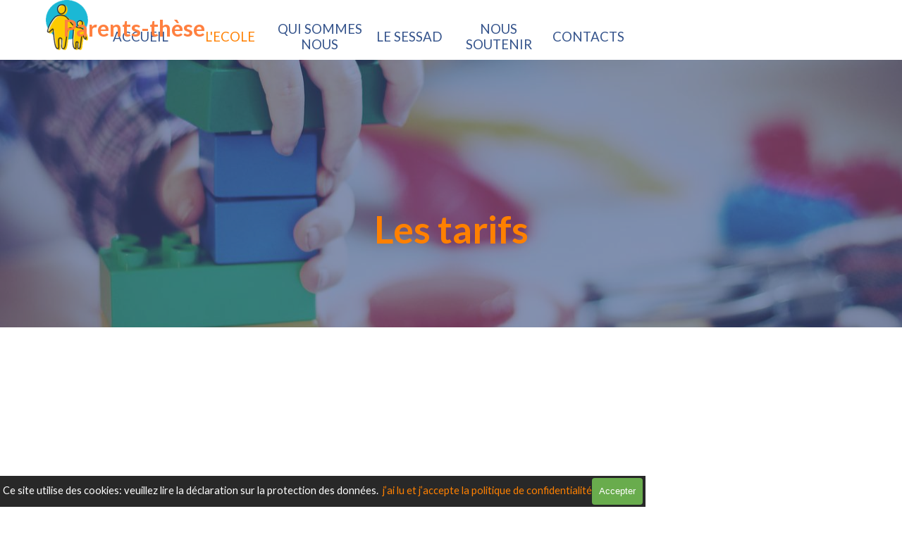

--- FILE ---
content_type: text/html
request_url: https://www.parents-these.com/tarifs.html
body_size: 5286
content:
<!DOCTYPE html><!-- HTML5 -->
<html prefix="og: http://ogp.me/ns#" lang="fr-FR" dir="ltr">
	<head>
		<title>Tarifs le SESSAD -  Association  - PARENTS THESE -   </title>
		<meta charset="utf-8" />
		<!--[if IE]><meta http-equiv="ImageToolbar" content="False" /><![endif]-->
		<meta name="author" content="Antoine" />
		<meta name="generator" content="Incomedia WebSite X5 Pro 2025.3.4 - www.websitex5.com" />
		<meta name="description" content="Tarifs Association Parents-thèse pour  enfants porteurs de handicaps psychiques afin de leur permettre, soit le soutien d’une scolarisation en milieu ordinaire." />
		<meta name="keywords" content="Enfant Autiste  Montpellier, Enfants autistes montpellier, Enfants autistes région Occitanie, Trouble spectre autistique Montpellier, Trouble du comportement enfants Montpellier, TSA dans 34, Troubles du développement enfants 34, Handicap Enfant Autisme  Montpellier, Ecole spécialisée enfants autistes Montpellier, Service d&#39;éducation spécial et soins à domicile 34, SESSAD 34, Loisirs adaptés  Enfants autistes, Accompagnement pédagogique 34, Projet personnalisé Enfants autistes, Scolarisation Enfants autistes," />
		<meta property="og:locale" content="fr" />
		<meta property="og:type" content="website" />
		<meta property="og:url" content="https://www.parents-these.com/tarifs.html" />
		<meta property="og:title" content="Tarifs le SESSAD" />
		<meta property="og:site_name" content=" Association  - PARENTS THESE -   " />
		<meta property="og:description" content="Tarifs Association Parents-thèse pour  enfants porteurs de handicaps psychiques afin de leur permettre, soit le soutien d’une scolarisation en milieu ordinaire." />
		<meta name="viewport" content="width=device-width, initial-scale=1" />
		
		<link rel="stylesheet" href="style/reset.css?2025-3-4-0" media="screen,print" />
		<link rel="stylesheet" href="style/print.css?2025-3-4-0" media="print" />
		<link rel="stylesheet" href="style/style.css?2025-3-4-0" media="screen,print" />
		<link rel="stylesheet" href="style/template.css?2025-3-4-0" media="screen" />
		<link rel="stylesheet" href="appsresources/hover.css" media="screen, print" />
		<link rel="stylesheet" href="pluginAppObj/pluginAppObj_100_125/custom.css" media="screen, print" />
		<link rel="stylesheet" href="pcss/tarifs.css?2025-3-4-0-639015053049035013" media="screen,print" />
		<script src="res/jquery.js?2025-3-4-0"></script>
		<script src="res/x5engine.js?2025-3-4-0" data-files-version="2025-3-4-0"></script>
		<script>
			window.onload = function(){ checkBrowserCompatibility('Le Navigateur que vous utilisez ne prend pas en charge les fonctions requises pour afficher ce site.','Le Navigateur que vous utilisez est susceptible de ne pas prendre en charge les fonctions requises pour afficher ce site.','[1]Mettez à jour votre navigateur[/1] ou bien [2]continuez[/2].','http://outdatedbrowser.com/'); };
			x5engine.utils.currentPagePath = 'tarifs.html';
			x5engine.boot.push(function () { x5engine.imPageToTop.initializeButton({}); });
		</script>
		<link rel="icon" href="favicon.png?2025-3-4-0-639015053048743957" type="image/png" />
	</head>
	<body>
		<div id="imPageExtContainer">
			<div id="imPageIntContainer">
				<a class="screen-reader-only-even-focused" href="#imGoToCont" title="Aller au menu de navigation">Aller au contenu</a>
				<div id="imHeaderBg"></div>
				<div id="imPage">
					<header id="imHeader">
						<h1 class="imHidden">Tarifs le SESSAD -  Association  - PARENTS THESE -   </h1>
						<div id="imHeaderObjects"><div id="imHeader_imMenuObject_02_wrapper" class="template-object-wrapper"><!-- UNSEARCHABLE --><a id="imHeader_imMenuObject_02_skip_menu" href="#imHeader_imMenuObject_02_after_menu" class="screen-reader-only-even-focused">Sauter le menu</a><div id="imHeader_imMenuObject_02"><nav id="imHeader_imMenuObject_02_container"><button type="button" class="clear-button-style hamburger-button hamburger-component" aria-label="Afficher le menu"><span class="hamburger-bar"></span><span class="hamburger-bar"></span><span class="hamburger-bar"></span></button><div class="hamburger-menu-background-container hamburger-component">
	<div class="hamburger-menu-background menu-mobile menu-mobile-animated hidden">
		<button type="button" class="clear-button-style hamburger-menu-close-button" aria-label="Fermer"><span aria-hidden="true">&times;</span></button>
	</div>
</div>
<ul class="menu-mobile-animated hidden">
	<li class="imMnMnFirst imPage" data-link-paths=",/index.html,/">
<div class="label-wrapper">
<div class="label-inner-wrapper">
		<a class="label" href="index.html">
ACCUEIL		</a>
</div>
</div>
	</li><li class="imMnMnMiddle imLevel"><div class="label-wrapper"><div class="label-inner-wrapper"><span class="label">L&#39;ECOLE</span><button type="button" class="screen-reader-only clear-button-style toggle-submenu" aria-label="Afficher le sous-menu pour L&#39;ECOLE" aria-expanded="false" onclick="if ($(this).attr('aria-expanded') == 'true') event.stopImmediatePropagation(); $(this).closest('.imLevel').trigger(jQuery.Event($(this).attr('aria-expanded') == 'false' ? 'mouseenter' : 'mouseleave', { originalEvent: event } ));">▼</button></div></div><ul data-original-position="open-bottom" class="open-bottom" style="" >
	<li class="imMnMnFirst imPage" data-link-paths=",/ecole-autisme-montpellier.html">
<div class="label-wrapper">
<div class="label-inner-wrapper">
		<a class="label" href="ecole-autisme-montpellier.html">
L&#39;école		</a>
</div>
</div>
	</li><li class="imMnMnMiddle imPage" data-link-paths=",/les-menus-.html">
<div class="label-wrapper">
<div class="label-inner-wrapper">
		<a class="label" href="les-menus-.html">
Les menus		</a>
</div>
</div>
	</li><li class="imMnMnLast imPage" data-link-paths=",/tarifs.html">
<div class="label-wrapper">
<div class="label-inner-wrapper">
		<a class="label" href="tarifs.html">
Tarifs		</a>
</div>
</div>
	</li></ul></li><li class="imMnMnMiddle imPage" data-link-paths=",/qui-sommes-nous-le-sessad-ecole-enfants-autistes-occitanie.html">
<div class="label-wrapper">
<div class="label-inner-wrapper">
		<a class="label" href="qui-sommes-nous-le-sessad-ecole-enfants-autistes-occitanie.html">
QUI SOMMES NOUS		</a>
</div>
</div>
	</li><li class="imMnMnMiddle imLevel"><div class="label-wrapper"><div class="label-inner-wrapper"><span class="label">LE SESSAD</span><button type="button" class="screen-reader-only clear-button-style toggle-submenu" aria-label="Afficher le sous-menu pour LE SESSAD" aria-expanded="false" onclick="if ($(this).attr('aria-expanded') == 'true') event.stopImmediatePropagation(); $(this).closest('.imLevel').trigger(jQuery.Event($(this).attr('aria-expanded') == 'false' ? 'mouseenter' : 'mouseleave', { originalEvent: event } ));">▼</button></div></div><ul data-original-position="open-bottom" class="open-bottom" style="" >
	<li class="imMnMnFirst imPage" data-link-paths=",/le-sessad-parents-th%C3%A8se.html">
<div class="label-wrapper">
<div class="label-inner-wrapper">
		<a class="label" href="le-sessad-parents-thèse.html">
LE SESSAD		</a>
</div>
</div>
	</li><li class="imMnMnMiddle imPage" data-link-paths=",/recrutement.php">
<div class="label-wrapper">
<div class="label-inner-wrapper">
		<a class="label" href="recrutement.php">
Recrutement		</a>
</div>
</div>
	</li><li class="imMnMnLast imPage" data-link-paths=",/actualites-association-parents-these.php">
<div class="label-wrapper">
<div class="label-inner-wrapper">
		<a class="label" href="actualites-association-parents-these.php">
Actualités		</a>
</div>
</div>
	</li></ul></li><li class="imMnMnMiddle imLevel" data-link-paths=",/nous-soutenir-devenir-donateur-parents-these.html" data-link-hash="-1004161750"><div class="label-wrapper"><div class="label-inner-wrapper"><a href="nous-soutenir-devenir-donateur-parents-these.html" class="label" onclick="return x5engine.utils.location('nous-soutenir-devenir-donateur-parents-these.html', null, false)">NOUS SOUTENIR</a><button type="button" class="screen-reader-only clear-button-style toggle-submenu" aria-label="Afficher le sous-menu pour NOUS SOUTENIR" aria-expanded="false" onclick="if ($(this).attr('aria-expanded') == 'true') event.stopImmediatePropagation(); $(this).closest('.imLevel').trigger(jQuery.Event($(this).attr('aria-expanded') == 'false' ? 'mouseenter' : 'mouseleave', { originalEvent: event } ));">▼</button></div></div><ul data-original-position="open-bottom" class="open-bottom" style="" >
	<li class=" imPage" data-link-paths=",/nous-soutenir-devenir-donateur-parents-these.html">
<div class="label-wrapper">
<div class="label-inner-wrapper">
		<a class="label" href="nous-soutenir-devenir-donateur-parents-these.html">
Nous soutenir		</a>
</div>
</div>
	</li></ul></li><li class="imMnMnLast imLevel"><div class="label-wrapper"><div class="label-inner-wrapper"><span class="label">CONTACTS</span><button type="button" class="screen-reader-only clear-button-style toggle-submenu" aria-label="Afficher le sous-menu pour CONTACTS" aria-expanded="false" onclick="if ($(this).attr('aria-expanded') == 'true') event.stopImmediatePropagation(); $(this).closest('.imLevel').trigger(jQuery.Event($(this).attr('aria-expanded') == 'false' ? 'mouseenter' : 'mouseleave', { originalEvent: event } ));">▼</button></div></div><ul data-original-position="open-bottom" class="open-bottom" style="" >
	<li class="imMnMnFirst imPage" data-link-paths=",/plan-d-acces-sessad-montpellier.html">
<div class="label-wrapper">
<div class="label-inner-wrapper">
		<a class="label" href="plan-d-acces-sessad-montpellier.html">
Plan d&#39;accés		</a>
</div>
</div>
	</li><li class="imMnMnMiddle imPage" data-link-paths=",/contact-sessad-occitanie.html">
<div class="label-wrapper">
<div class="label-inner-wrapper">
		<a class="label" href="contact-sessad-occitanie.html">
Contact		</a>
</div>
</div>
	</li><li class="imMnMnMiddle imPage" data-link-paths=",/mentions-legales.html">
<div class="label-wrapper">
<div class="label-inner-wrapper">
		<a class="label" href="mentions-legales.html">
Mentions légales		</a>
</div>
</div>
	</li><li class="imMnMnLast imPage" data-link-paths=",/rgpd-.html">
<div class="label-wrapper">
<div class="label-inner-wrapper">
		<a class="label" href="rgpd-.html">
RGPD 		</a>
</div>
</div>
	</li></ul></li></ul></nav></div><a id="imHeader_imMenuObject_02_after_menu" class="screen-reader-only-even-focused"></a><!-- UNSEARCHABLE END --><script>
var imHeader_imMenuObject_02_settings = {
	'menuId': 'imHeader_imMenuObject_02',
	'responsiveMenuEffect': 'slide',
	'responsiveMenuLevelOpenEvent': 'mouseover',
	'animationDuration': 1000,
}
x5engine.boot.push(function(){x5engine.initMenu(imHeader_imMenuObject_02_settings)});
$(function () {
    $('#imHeader_imMenuObject_02_container ul li').not('.imMnMnSeparator').each(function () {
        $(this).on('mouseenter', function (evt) {
            if (!evt.originalEvent) {
                evt.stopImmediatePropagation();
                evt.preventDefault();
                return;
            }
        });
    });
});
$(function () {$('#imHeader_imMenuObject_02_container ul li').not('.imMnMnSeparator').each(function () {    var $this = $(this), timeout = 0;    $this.on('mouseenter', function () {        clearTimeout(timeout);        setTimeout(function () { $this.children('ul, .multiple-column').stop(false, false).show(); }, 250);    }).on('mouseleave', function () {        timeout = setTimeout(function () { $this.children('ul, .multiple-column').stop(false, false).hide(); }, 250);    });});});

</script>
</div><div id="imHeader_imObjectImage_03_wrapper" class="template-object-wrapper"><div id="imHeader_imObjectImage_03"><div id="imHeader_imObjectImage_03_container"><img src="images/logo-parents-these144-103-png_63u2agi1.png" alt="Enfant Autisme  Montpellier" title="Enfant Autisme  Montpellier" width="60" height="75" />
</div></div></div><div id="imHeader_imObjectTitle_04_wrapper" class="template-object-wrapper"><div id="imHeader_imObjectTitle_04"><span id ="imHeader_imObjectTitle_04_text" >Parents-thèse</span></div></div></div>
					</header>
					<div id="imStickyBarContainer">
						<div id="imStickyBarGraphics"></div>
						<div id="imStickyBar">
							<div id="imStickyBarObjects"><div id="imStickyBar_imObjectImage_04_wrapper" class="template-object-wrapper"><div id="imStickyBar_imObjectImage_04"><div id="imStickyBar_imObjectImage_04_container"><img src="images/logo-parents-these144-103-png.png" alt="Enfant Autisme  Montpellier" title="Enfant Autisme  Montpellier" width="60" height="71" />
</div></div></div><div id="imStickyBar_imObjectTitle_05_wrapper" class="template-object-wrapper"><div id="imStickyBar_imObjectTitle_05"><span id ="imStickyBar_imObjectTitle_05_text" >Parents-thèse</span></div></div><div id="imStickyBar_imMenuObject_06_wrapper" class="template-object-wrapper"><!-- UNSEARCHABLE --><a id="imStickyBar_imMenuObject_06_skip_menu" href="#imStickyBar_imMenuObject_06_after_menu" class="screen-reader-only-even-focused">Sauter le menu</a><div id="imStickyBar_imMenuObject_06"><nav id="imStickyBar_imMenuObject_06_container"><button type="button" class="clear-button-style hamburger-button hamburger-component" aria-label="Afficher le menu"><span class="hamburger-bar"></span><span class="hamburger-bar"></span><span class="hamburger-bar"></span></button><div class="hamburger-menu-background-container hamburger-component">
	<div class="hamburger-menu-background menu-mobile menu-mobile-animated hidden">
		<button type="button" class="clear-button-style hamburger-menu-close-button" aria-label="Fermer"><span aria-hidden="true">&times;</span></button>
	</div>
</div>
<ul class="menu-mobile-animated hidden">
	<li class="imMnMnFirst imPage" data-link-paths=",/index.html,/">
<div class="label-wrapper">
<div class="label-inner-wrapper">
		<a class="label" href="index.html">
ACCUEIL		</a>
</div>
</div>
	</li><li class="imMnMnMiddle imLevel"><div class="label-wrapper"><div class="label-inner-wrapper"><span class="label">L&#39;ECOLE</span><button type="button" class="screen-reader-only clear-button-style toggle-submenu" aria-label="Afficher le sous-menu pour L&#39;ECOLE" aria-expanded="false" onclick="if ($(this).attr('aria-expanded') == 'true') event.stopImmediatePropagation(); $(this).closest('.imLevel').trigger(jQuery.Event($(this).attr('aria-expanded') == 'false' ? 'mouseenter' : 'mouseleave', { originalEvent: event } ));">▼</button></div></div><ul data-original-position="open-bottom" class="open-bottom" style="" >
	<li class="imMnMnFirst imPage" data-link-paths=",/ecole-autisme-montpellier.html">
<div class="label-wrapper">
<div class="label-inner-wrapper">
		<a class="label" href="ecole-autisme-montpellier.html">
L&#39;école		</a>
</div>
</div>
	</li><li class="imMnMnMiddle imPage" data-link-paths=",/les-menus-.html">
<div class="label-wrapper">
<div class="label-inner-wrapper">
		<a class="label" href="les-menus-.html">
Les menus		</a>
</div>
</div>
	</li><li class="imMnMnLast imPage" data-link-paths=",/tarifs.html">
<div class="label-wrapper">
<div class="label-inner-wrapper">
		<a class="label" href="tarifs.html">
Tarifs		</a>
</div>
</div>
	</li></ul></li><li class="imMnMnMiddle imPage" data-link-paths=",/qui-sommes-nous-le-sessad-ecole-enfants-autistes-occitanie.html">
<div class="label-wrapper">
<div class="label-inner-wrapper">
		<a class="label" href="qui-sommes-nous-le-sessad-ecole-enfants-autistes-occitanie.html">
QUI SOMMES NOUS		</a>
</div>
</div>
	</li><li class="imMnMnMiddle imLevel"><div class="label-wrapper"><div class="label-inner-wrapper"><span class="label">LE SESSAD</span><button type="button" class="screen-reader-only clear-button-style toggle-submenu" aria-label="Afficher le sous-menu pour LE SESSAD" aria-expanded="false" onclick="if ($(this).attr('aria-expanded') == 'true') event.stopImmediatePropagation(); $(this).closest('.imLevel').trigger(jQuery.Event($(this).attr('aria-expanded') == 'false' ? 'mouseenter' : 'mouseleave', { originalEvent: event } ));">▼</button></div></div><ul data-original-position="open-bottom" class="open-bottom" style="" >
	<li class="imMnMnFirst imPage" data-link-paths=",/le-sessad-parents-th%C3%A8se.html">
<div class="label-wrapper">
<div class="label-inner-wrapper">
		<a class="label" href="le-sessad-parents-thèse.html">
LE SESSAD		</a>
</div>
</div>
	</li><li class="imMnMnMiddle imPage" data-link-paths=",/recrutement.php">
<div class="label-wrapper">
<div class="label-inner-wrapper">
		<a class="label" href="recrutement.php">
Recrutement		</a>
</div>
</div>
	</li><li class="imMnMnLast imPage" data-link-paths=",/actualites-association-parents-these.php">
<div class="label-wrapper">
<div class="label-inner-wrapper">
		<a class="label" href="actualites-association-parents-these.php">
Actualités		</a>
</div>
</div>
	</li></ul></li><li class="imMnMnMiddle imLevel" data-link-paths=",/nous-soutenir-devenir-donateur-parents-these.html" data-link-hash="-1004161750"><div class="label-wrapper"><div class="label-inner-wrapper"><a href="nous-soutenir-devenir-donateur-parents-these.html" class="label" onclick="return x5engine.utils.location('nous-soutenir-devenir-donateur-parents-these.html', null, false)">NOUS SOUTENIR</a><button type="button" class="screen-reader-only clear-button-style toggle-submenu" aria-label="Afficher le sous-menu pour NOUS SOUTENIR" aria-expanded="false" onclick="if ($(this).attr('aria-expanded') == 'true') event.stopImmediatePropagation(); $(this).closest('.imLevel').trigger(jQuery.Event($(this).attr('aria-expanded') == 'false' ? 'mouseenter' : 'mouseleave', { originalEvent: event } ));">▼</button></div></div><ul data-original-position="open-bottom" class="open-bottom" style="" >
	<li class=" imPage" data-link-paths=",/nous-soutenir-devenir-donateur-parents-these.html">
<div class="label-wrapper">
<div class="label-inner-wrapper">
		<a class="label" href="nous-soutenir-devenir-donateur-parents-these.html">
Nous soutenir		</a>
</div>
</div>
	</li></ul></li><li class="imMnMnLast imLevel"><div class="label-wrapper"><div class="label-inner-wrapper"><span class="label">CONTACTS</span><button type="button" class="screen-reader-only clear-button-style toggle-submenu" aria-label="Afficher le sous-menu pour CONTACTS" aria-expanded="false" onclick="if ($(this).attr('aria-expanded') == 'true') event.stopImmediatePropagation(); $(this).closest('.imLevel').trigger(jQuery.Event($(this).attr('aria-expanded') == 'false' ? 'mouseenter' : 'mouseleave', { originalEvent: event } ));">▼</button></div></div><ul data-original-position="open-bottom" class="open-bottom" style="" >
	<li class="imMnMnFirst imPage" data-link-paths=",/plan-d-acces-sessad-montpellier.html">
<div class="label-wrapper">
<div class="label-inner-wrapper">
		<a class="label" href="plan-d-acces-sessad-montpellier.html">
Plan d&#39;accés		</a>
</div>
</div>
	</li><li class="imMnMnMiddle imPage" data-link-paths=",/contact-sessad-occitanie.html">
<div class="label-wrapper">
<div class="label-inner-wrapper">
		<a class="label" href="contact-sessad-occitanie.html">
Contact		</a>
</div>
</div>
	</li><li class="imMnMnMiddle imPage" data-link-paths=",/mentions-legales.html">
<div class="label-wrapper">
<div class="label-inner-wrapper">
		<a class="label" href="mentions-legales.html">
Mentions légales		</a>
</div>
</div>
	</li><li class="imMnMnLast imPage" data-link-paths=",/rgpd-.html">
<div class="label-wrapper">
<div class="label-inner-wrapper">
		<a class="label" href="rgpd-.html">
RGPD 		</a>
</div>
</div>
	</li></ul></li></ul></nav></div><a id="imStickyBar_imMenuObject_06_after_menu" class="screen-reader-only-even-focused"></a><!-- UNSEARCHABLE END --><script>
var imStickyBar_imMenuObject_06_settings = {
	'menuId': 'imStickyBar_imMenuObject_06',
	'responsiveMenuEffect': 'slide',
	'responsiveMenuLevelOpenEvent': 'mouseover',
	'animationDuration': 1000,
}
x5engine.boot.push(function(){x5engine.initMenu(imStickyBar_imMenuObject_06_settings)});
$(function () {
    $('#imStickyBar_imMenuObject_06_container ul li').not('.imMnMnSeparator').each(function () {
        $(this).on('mouseenter', function (evt) {
            if (!evt.originalEvent) {
                evt.stopImmediatePropagation();
                evt.preventDefault();
                return;
            }
        });
    });
});
$(function () {$('#imStickyBar_imMenuObject_06_container ul li').not('.imMnMnSeparator').each(function () {    var $this = $(this), timeout = 0;    $this.on('mouseenter', function () {        clearTimeout(timeout);        setTimeout(function () { $this.children('ul, .multiple-column').stop(false, false).show(); }, 250);    }).on('mouseleave', function () {        timeout = setTimeout(function () { $this.children('ul, .multiple-column').stop(false, false).hide(); }, 250);    });});});

</script>
</div></div>
						</div>
					</div>
					<div id="imSideBar">
						<div id="imSideBarObjects"><div id="imSideBar_imObjectImage_01_wrapper" class="template-object-wrapper"><div id="imSideBar_imObjectImage_01"><div id="imSideBar_imObjectImage_01_container"><img src="images/empty-GT_imagea-1-.png"  width="140" height="140" />
</div></div></div></div>
					</div>
					<div id="imContentGraphics"></div>
					<main id="imContent">
						<a id="imGoToCont"></a>
						<div id="imPageRow_1" class="imPageRow">
						<div style="position: absolute; top: 0; left: 0; right: 0; bottom: 0; overflow: hidden;"><div id="imPageRowGraphics_1" ><div id="imPageRowGraphicsOverlay_1"></div></div></div>
						</div>
						<div id="imCell_53" class=""> <div id="imCellStyleGraphics_53" ></div><div id="imCellStyleBorders_53"></div><div id="imTextObject_100_53">
							<div data-index="0"  class="text-tab-content grid-prop current-tab "  id="imTextObject_100_53_tab0" style="opacity: 1; " role="tabpanel" tabindex="0">
								<div class="text-inner">
									<div class="imTACenter"><b><span class="fs40lh1-5 cf1">Les tarifs</span></b></div>
								</div>
							</div>
						
						</div>
						</div><div id="imPageRow_2" class="imPageRow">
						
						</div>
						<div id="imCell_131" class=""> <div id="imCellStyleGraphics_131" ></div><div id="imCellStyleBorders_131"></div><!-- PDF File v.9 --><div id="pluginAppObj_100_131" style="direction: ltr;">
							<script>document.getElementById('pluginAppObj_100_131').style.width = '100%';</script><iframe src="pluginAppObj/pluginAppObj_100_131/TARIFS-ECOLE-P.THESE-2024.pdf" scrolling="no" frameborder="no" style="border:none; overflow:hidden; width:100%; height: 600px; display:block" allowTransparency="true"></iframe>
						   </div></div><div id="imPageRow_3" class="imPageRow">
						
						</div>
						<div id="imCell_125" class=""> <div id="imCellStyleGraphics_125" ></div><div id="imCellStyleBorders_125"></div><!-- Animated Button v.19 --><div id="pluginAppObj_100_125">
						            <script>
						                var container = $("#pluginAppObj_100_125");
						                if (true) {
						                    var parsed_button = $.parseHTML(decode_html("&amp;lt;a href=&quot;index.html#Contacts&quot; onclick=&quot;return x5engine.utils.location(\'index.html#Contacts\', null, false)&quot;&amp;gt;<div class=\'btn-tdiv\'><div class=\'btn-trdiv\'><div class=\'btn-tcdiv\'>CONTACTEZ NOUS</div></div></div>&amp;lt;/a&amp;gt;"), null, true);
						                } else {
						                    var parsed_button = $.parseHTML(decode_html("<a href='#'><div class='btn-tdiv'><div class='btn-trdiv'><div class='btn-tcdiv'>CONTACTEZ NOUS</div></div></div></a>"));
						                }   
						
						                container.append(parsed_button);
						                var button = container.children("a").last();
						                button.addClass("pluginAppObj_100_125-button").addClass("2d-effect-style").addClass("hvr-grow");
						                button.attr({"aria-label" : ""});
						                
						                container.append(button);                   
						                
						                function decode_html(encoded) {
						                    encoded = replaceAll("&amp;gt;", ">", encoded);
						                    encoded = replaceAll("&amp;lt;", "<", encoded);
						                    encoded = replaceAll("\\\'", "\'", encoded);
						                    encoded = replaceAll("&quot;", "\"", encoded);
						                    encoded = replaceAll("&lt;br /&gt;", "\n", encoded);
						                    encoded = replaceAll("&amp;", "&", encoded);
						                    encoded = replaceAll("\\\\", "\\", encoded);
						                    return encoded;
						                }
						
						                function replaceAll(find, replace, str) {
						                    return str.replace(new RegExp(find, 'g'), replace);
						                }
						
						            </script>
						       </div></div><div id="imPageRow_4" class="imPageRow">
						
						</div>
						<div id="imCell_130" class=""> <div id="imCellStyleGraphics_130" ></div><div id="imCellStyleBorders_130"></div><div id="imHTMLObject_100_130" class="imHTMLObject" style="text-align: center; width: 100%; overflow: hidden;"><!-- Global site tag (gtag.js) - Google Analytics -->
						<script async src="https://www.googletagmanager.com/gtag/js?id=UA-138511328-1"></script>
						<script>
						  window.dataLayer = window.dataLayer || [];
						  function gtag(){dataLayer.push(arguments);}
						  gtag('js', new Date());
						
						  gtag('config', 'UA-138511328-1');
						</script>
						</div></div>
					</main>
					<div id="imFooterBg"></div>
					<footer id="imFooter">
						<div id="imFooterObjects"><div id="imFooter_imTextObject_04_wrapper" class="template-object-wrapper"><div id="imFooter_imTextObject_04">
	<div data-index="0"  class="text-tab-content grid-prop current-tab "  id="imFooter_imTextObject_04_tab0" style="opacity: 1; " role="tabpanel" tabindex="0">
		<div class="text-inner">
			<div data-line-height="1" class="lh1 imTACenter"><br></div><div data-line-height="1" class="lh1 imTACenter"><span class="fs9lh1 cf1">Création site :</span></div><div data-line-height="1" class="lh1 imTACenter"><b><span class="fs9lh1"><a href="https://www.creerweb.fr/" rel="tag" target="_blank" class="imCssLink"><span class="cf1"> </span><span class="cf2">Creerweb.fr</span></a></span></b></div>
		</div>
	</div>

</div>
</div><div id="imFooter_imTextObject_05_wrapper" class="template-object-wrapper"><div id="imFooter_imTextObject_05">
	<div data-index="0"  class="text-tab-content grid-prop current-tab "  id="imFooter_imTextObject_05_tab0" style="opacity: 1; " role="tabpanel" tabindex="0">
		<div class="text-inner">
			<div data-line-height="1.15" class="lh1-15"><span class="fs15lh1-15 cf1"><b>Informations :</b></span></div><div data-line-height="1.15" class="lh1-15"><span class="fs10lh1-15 cf1"><b><a href="qui-sommes-nous-le-sessad-ecole-enfants-autistes-occitanie.html" rel="tag" class="imCssLink" onclick="return x5engine.utils.location('qui-sommes-nous-le-sessad-ecole-enfants-autistes-occitanie.html', null, false)">Qui sommes nous ?</a></b></span></div><div data-line-height="1.15" class="lh1-15"><span class="fs10lh1-15 cf1"><b><a href="nous-soutenir-devenir-donateur-parents-these.html" rel="tag" class="imCssLink" onclick="return x5engine.utils.location('nous-soutenir-devenir-donateur-parents-these.html', null, false)">Nous soutenir</a></b></span></div><div data-line-height="1.15" class="lh1-15"><span class="fs10lh1-15 cf1"><a href="mentions-legales.html" target="_blank" class="imCssLink">Mentions légales</a></span></div><div data-line-height="1.15" class="lh1-15"><span class="fs10lh1-15 cf1"><a href="rgpd-.html" target="_blank" class="imCssLink">RGPD</a></span></div>
		</div>
	</div>

</div>
</div><div id="imFooter_imTextObject_06_wrapper" class="template-object-wrapper"><div id="imFooter_imTextObject_06">
	<div data-index="0"  class="text-tab-content grid-prop current-tab "  id="imFooter_imTextObject_06_tab0" style="opacity: 1; " role="tabpanel" tabindex="0">
		<div class="text-inner">
			<div class="imTALeft"><div data-line-height="1" class="imTALeft"><span class="fs15lh1-5"><b><span class="cf1">Contact</span></b></span></div><div data-line-height="1" class="imTALeft"><span class="fs10lh1-5 cf1"><b><a href="contact-sessad-occitanie.html" class="imCssLink" onclick="return x5engine.utils.location('contact-sessad-occitanie.html', null, false)">contactez nous</a></b></span></div><div data-line-height="1" class="imTALeft"><span class="fs10lh1-5 cf1">Tél : </span><b class="fs11lh1-5 cf2">04 67 45 63 02</b></div><div data-line-height="1.15" class="imTAJustify"><br></div><div data-line-height="1.15" class="imTAJustify"><br></div></div>
		</div>
	</div>

</div>
</div><div id="imFooter_imTextObject_07_wrapper" class="template-object-wrapper"><div id="imFooter_imTextObject_07">
	<div data-index="0"  class="text-tab-content grid-prop current-tab "  id="imFooter_imTextObject_07_tab0" style="opacity: 1; " role="tabpanel" tabindex="0">
		<div class="text-inner">
			<div class="imTALeft"><b><span class="fs12lh1-5 cf1">About us</span></b></div><div class="imTALeft"><span class="fs11lh1-5 cf2">Lorem ipsum dolor sit amet, consectetur adipiscing elit. Praesent arcu metus, suscipit rhoncus tincidunt vehicula, fermentum ac turpis.</span><br></div>
		</div>
	</div>

</div>
</div><div id="imFooter_imTextObject_08_wrapper" class="template-object-wrapper"><div id="imFooter_imTextObject_08">
	<div data-index="0"  class="text-tab-content grid-prop current-tab "  id="imFooter_imTextObject_08_tab0" style="opacity: 1; " role="tabpanel" tabindex="0">
		<div class="text-inner">
			<div class="imTALeft"><div data-line-height="1" class="imTALeft"><b><span class="imTAJustify fs14lh1-5 cf1">Adresse</span></b></div><div data-line-height="1" class="imTAJustify"><span class="fs10lh1-5 cf2"><span class="imTACenter">ZAC Clément ADER &nbsp;&nbsp;</span><span class="imTACenter">20, rue des Frères Lumière &nbsp;</span><span class="imTACenter">34830 JACOU</span></span></div></div>
		</div>
	</div>

</div>
</div><div id="imFooter_imObjectImage_13_wrapper" class="template-object-wrapper"><div id="imFooter_imObjectImage_13"><div id="imFooter_imObjectImage_13_container"><img src="images/logo-parents-these144-103-png2.png" alt="Enfants autistes région Occitanie" title="Enfants autistes région Occitanie" width="80" height="99" />
</div></div></div><div id="imFooter_imTextObject_14_wrapper" class="template-object-wrapper"><div id="imFooter_imTextObject_14">
	<div data-index="0"  class="text-tab-content grid-prop current-tab "  id="imFooter_imTextObject_14_tab0" style="opacity: 1; " role="tabpanel" tabindex="0">
		<div class="text-inner">
			<div class="imTALeft"><div data-line-height="1" class="imTALeft"><span class="fs15lh1-5"><b><span class="cf1">Contact</span></b></span></div><div data-line-height="1" class="imTALeft"><span class="fs10lh1-5 cf1"><b><a href="contact-sessad-occitanie.html" class="imCssLink" onclick="return x5engine.utils.location('contact-sessad-occitanie.html', null, false)">contactez nous</a></b></span></div><div data-line-height="1" class="imTALeft"><span class="fs10lh1-5 cf1">Tél : </span><b class="fs11lh1-5 cf2">04 67 45 63 02</b></div><div data-line-height="1.15" class="imTAJustify"><br></div><div data-line-height="1.15" class="imTAJustify"><br></div></div>
		</div>
	</div>

</div>
</div><div id="imFooter_imObjectTitle_15_wrapper" class="template-object-wrapper"><div id="imFooter_imObjectTitle_15"><span id ="imFooter_imObjectTitle_15_text" >Parents-thèse</span></div></div></div>
					</footer>
				</div>
				<span class="screen-reader-only-even-focused" style="bottom: 0;"><a href="#imGoToCont" title="Relire le contenu de la page">Retourner au contenu</a></span>
			</div>
		</div>
		
		<noscript class="imNoScript"><div class="alert alert-red">Pour utiliser ce site vous devez activer JavaScript.</div></noscript>
	</body>
</html>


--- FILE ---
content_type: text/css
request_url: https://www.parents-these.com/pluginAppObj/pluginAppObj_100_125/custom.css
body_size: 1388
content:
/* Button style */
#pluginAppObj_100_125 .pluginAppObj_100_125-button {
    width: 428px;
    height: 60px;
    color: rgba(255, 255, 255, 1);
    background-color: rgba(255, 128, 0, 1);
    background-repeat: no-repeat;
    font-family: Lato;
    font-size: 21px;
    font-weight: normal;
    font-style: normal;
    text-align: center;
    max-width: 100%;
    text-decoration: none;
    line-height: 23px;
    overflow: hidden;
}

#pluginAppObj_100_125 .btn-tdiv{
    display: table;
    width: 100%;
    height: 100%;
}
#pluginAppObj_100_125 .btn-trdiv{
    display: table-row;
    width: 100%;
    height: 100%;
}
#pluginAppObj_100_125 .btn-tcdiv{
    display: table-cell;
    width: 100%;
    height: 100%;
    overflow: hidden;
    vertical-align: middle;
    -webkit-backface-visibility: hidden;
    backface-visibility: hidden;
    -webkit-transform: scale(1.0);
    transform:  scale(1.0);
    -webkit-font-smoothing: subpixel-antialiased;
}

/* Background effect color */
#pluginAppObj_100_125 .bg-effect-style.hvr-grow:before {
    background: rgba(32, 152, 209, 1);
}

/* Background effect: 'Background fade' fix (no ::before element)*/
#pluginAppObj_100_125 .hvr-fade:hover,
#pluginAppObj_100_125 .hvr-fade:focus,
#pluginAppObj_100_125 .hvr-fade:active {
    background: rgba(32, 152, 209, 1);
    background-repeat: no-repeat;
}
#pluginAppObj_100_125 .hvr-back-pulse:hover, 
#pluginAppObj_100_125 .hvr-back-pulse:focus, 
#pluginAppObj_100_125 .hvr-back-pulse:active {
    background-color: rgba(32, 152, 209, 1);
}

/* Border effect color */
#pluginAppObj_100_125 .border-effect-style {
    box-shadow: inset 0 0 0 4px rgba(255, 128, 0, 1), 0 0 1px rgba(0, 0, 0, 0);
}

#pluginAppObj_100_125 .border-effect-style:before {
    border-color: rgba(32, 152, 209, 1);
    background: rgba(32, 152, 209, 1);
}

/* Border effect: fix (no background for these effects) */
#pluginAppObj_100_125 .hvr-ripple-out:before,
#pluginAppObj_100_125 .hvr-ripple-in:before,
#pluginAppObj_100_125 .hvr-outline-out:before,
#pluginAppObj_100_125 .hvr-outline-in:before,
#pluginAppObj_100_125 .hvr-trim:before {
    background: none !important;
}

/* Border effect: fix (no background for these effects) */
#pluginAppObj_100_125 .hvr-hollow:hover,
#pluginAppObj_100_125 .hvr-hollow:focus,
#pluginAppObj_100_125 .hvr-hollow:active{
    background: none !important;
    box-shadow: inset 0 0 0 4px rgba(32, 152, 209, 1), 0 0 1px rgba(0, 0, 0, 0);
}

/* Border effect fix (need original background) */
#pluginAppObj_100_125 .hvr-reveal:before{
    background: rgba(255, 128, 0, 1);
}

#pluginAppObj_100_125 .hvr-border-fade:hover, #pluginAppObj_100_125 .hvr-border-fade:focus, #pluginAppObj_100_125 .hvr-border-fade:active {
    box-shadow: inset 0 0 0 4px rgba(32, 152, 209, 1), 0 0 1px rgba(0, 0, 0, 0);
}

/*------ START CUSTOMIZING SHADOW COLOR -----------*/
#pluginAppObj_100_125 .hvr-glow:hover, #pluginAppObj_100_125 .hvr-glow:focus, #pluginAppObj_100_125 .hvr-glow:active {
  box-shadow: 0 0 8px rgba(32, 152, 209, 1);
}

#pluginAppObj_100_125 .hvr-shadow:hover, #pluginAppObj_100_125 .hvr-shadow:focus, #pluginAppObj_100_125 .hvr-shadow:active {
  box-shadow: 0 10px 10px -10px rgba(32, 152, 209, 1);
}

#pluginAppObj_100_125 .hvr-grow-shadow:hover, #pluginAppObj_100_125 .hvr-grow-shadow:focus, #pluginAppObj_100_125 .hvr-grow-shadow:active {
  box-shadow: 0 10px 10px -10px rgba(32, 152, 209, 1);
}

#pluginAppObj_100_125 .hvr-box-shadow-outset:hover, #pluginAppObj_100_125 .hvr-box-shadow-outset:focus, #pluginAppObj_100_125 .hvr-box-shadow-outset:active {
  box-shadow: 2px 2px 2px rgba(32, 152, 209, 1);
}

#pluginAppObj_100_125 .hvr-box-shadow-inset:hover, #pluginAppObj_100_125 .hvr-box-shadow-inset:focus, #pluginAppObj_100_125 .hvr-box-shadow-inset:active {
  box-shadow: inset 2px 2px 2px rgba(32, 152, 209, 1), 0 0 1px rgba(0, 0, 0, 0);
  /* Hack to improve aliasing on mobile/tablet devices */
}
/* Only this, cause it hide the shadow*/
#pluginAppObj_100_125 .hvr-float-shadow{
  overflow: visible;
}

#pluginAppObj_100_125 .hvr-float-shadow:before {
  background: -webkit-radial-gradient(center, ellipse, rgba(32, 152, 209, 1) 0%, rgba(0, 0, 0, 0) 80%);
  background: radial-gradient(ellipse at center, rgba(32, 152, 209, 1) 0%, rgba(0, 0, 0, 0) 80%);
}

#pluginAppObj_100_125 .hvr-shadow-radial:before {
  background: -webkit-radial-gradient(50% 150%, ellipse, rgba(32, 152, 209, 1) 0%, rgba(0, 0, 0, 0) 80%);
  background: radial-gradient(ellipse at 50% 150%, rgba(32, 152, 209, 1) 0%, rgba(0, 0, 0, 0) 80%);
}

#pluginAppObj_100_125 .hvr-shadow-radial:after {
  background: -webkit-radial-gradient(50% -50%, ellipse, rgba(32, 152, 209, 1) 0%, rgba(0, 0, 0, 0) 80%);
  background: radial-gradient(ellipse at 50% -50%, rgba(32, 152, 209, 1) 0%, rgba(0, 0, 0, 0) 80%);
}

#pluginAppObj_100_125 .hvr-shadow-radial {
    overflow: inherit !important;
}

/*------ END CUSTOMIZING SHADOW COLOR -----------*/

/*------ START CUSTOMIZING BORDER SIZE -----------*/
#pluginAppObj_100_125 .hvr-border-fade:hover, #pluginAppObj_100_125 .hvr-border-fade:focus, #pluginAppObj_100_125 .hvr-border-fade:active {
  box-shadow: inset 0 0 0 4px rgba(32, 152, 209, 1), 0 0 1px rgba(0, 0, 0, 0);
}

#pluginAppObj_100_125 .hvr-trim:before {
  border: rgba(32, 152, 209, 1) solid 4px;
  top: 4px;
  left: 4px;
  right: 4px;
  bottom: 4px;
}

#pluginAppObj_100_125 .hvr-ripple-out:before {
  border: rgba(32, 152, 209, 1) solid 4px;
}
@-webkit-keyframes hvr-ripple-out {
  100% {
    top: -8px;
    right: -8px;
    bottom: -8px;
    left: -8px;
    opacity: 0;
  }
}

@keyframes hvr-ripple-out {
  100% {
    top: -8px;
    right: -8px;
    bottom: -8px;
    left: -8px;
    opacity: 0;
  }
}

#pluginAppObj_100_125 .hvr-ripple-in:before {
  border: rgba(32, 152, 209, 1) solid 4px;
  top: -8px;
  right: -8px;
  bottom: -8px;
  left: -8px;
}

#pluginAppObj_100_125 .hvr-outline-out:before {
  border: rgba(32, 152, 209, 1) solid 4px;

}
#pluginAppObj_100_125 .hvr-outline-out:hover:before, .hvr-outline-out:focus:before, .hvr-outline-out:active:before {
  top: -8px;
  right: -8px;
  bottom: -8px;
  left: -8px;
}

#pluginAppObj_100_125 .hvr-outline-in:before {
  border: rgba(32, 152, 209, 1) solid 4px;
  top: -16px;
  right: -16px;
  bottom: -16px;
  left: -16px;
}
#pluginAppObj_100_125 .hvr-outline-in:hover:before, .hvr-outline-in:focus:before, .hvr-outline-in:active:before {
  top: -8px;
  right: -8px;
  bottom: -8px;
  left: -8px;
}

#pluginAppObj_100_125 .hvr-round-corners:hover, .hvr-round-corners:focus, .hvr-round-corners:active {
  border-radius:4px;
}

#pluginAppObj_100_125 .hvr-underline-from-left:before,
#pluginAppObj_100_125 .hvr-underline-from-center:before,
#pluginAppObj_100_125 .hvr-underline-from-right:before,
#pluginAppObj_100_125 .hvr-overline-from-left:before,
#pluginAppObj_100_125 .hvr-overline-from-center:before,
#pluginAppObj_100_125 .hvr-overline-from-right:before{
    height: 4px;
}

#pluginAppObj_100_125 .hvr-reveal:hover:before, #pluginAppObj_100_125 .hvr-reveal:focus:before, #pluginAppObj_100_125 .hvr-reveal:active:before {
  border-width: 4px;
}

#pluginAppObj_100_125 .hvr-underline-reveal:before{
    height: 4px;
    -webkit-transform: translateY(4px);
    transform: translateY(4px);
}

#pluginAppObj_100_125 .hvr-overline-reveal:before {
  height: 4px;
  -webkit-transform: translateY(-4px);
  transform: translateY(-4px);
}
#pluginAppObj_100_125 .hvr-underline-reveal:hover:before, 
#pluginAppObj_100_125 .hvr-underline-reveal:focus:before, 
#pluginAppObj_100_125 .hvr-underline-reveal:active:before,
#pluginAppObj_100_125 .hvr-overline-reveal:hover:before, 
#pluginAppObj_100_125 .hvr-overline-reveal:focus:before, 
#pluginAppObj_100_125 .hvr-overline-reveal:active:before {
-webkit-transform: translateY(0);
transform: translateY(0);
}

#pluginAppObj_100_125 .hvr-border-background-switch {
  background-color: rgba(255, 128, 0, 1);
  box-shadow: inset 0 0 0 4px rgba(32, 152, 209, 1), 0 0 1px rgba(0, 0, 0, 0);
}
#pluginAppObj_100_125 .hvr-border-background-switch:hover,
#pluginAppObj_100_125 .hvr-border-background-switch:focus,
#pluginAppObj_100_125 .hvr-border-background-switch:active {
  background-color: rgba(32, 152, 209, 1);
  box-shadow: inset 0 0 0 4px rgba(255, 128, 0, 1), 0 0 1px rgba(0, 0, 0, 0);
}

}

/*------ END CUSTOMIZING BORDER SIZE -----------*/

--- FILE ---
content_type: application/javascript
request_url: https://www.parents-these.com/res/l10n.js?2025-3-4-0
body_size: 14390
content:
(function ( x ) {
	var l = x.l10n.add;
	l('admin_analytics_count', 'Nombre');
	l('admin_analytics_langs', 'Langues');
	l('admin_analytics_language', 'Langues');
	l('admin_analytics_mostvisitedpages', 'Pages les plus visitées');
	l('admin_analytics_pageviews', 'Visites de page');
	l('admin_analytics_title', 'Analytics');
	l('admin_analytics_uniquepageviews', 'Visites uniques de page');
	l('admin_analytics_uniqueviews', 'Visites uniques');
	l('admin_analytics_views', 'Visites');
	l('admin_analytics_visitorscount', 'Nombre de visiteurs');
	l('admin_app_name', 'WebSite X5 Manager');
	l('admin_category_select', 'Choisir une catégorie :');
	l('admin_comment_abuse', 'Ce message a été signalé comme étant abusif !');
	l('admin_download', 'Télécharger');
	l('admin_guestbook', 'Commentaires et Notes');
	l('admin_guestbook_select', 'Sélectionner un objet :');
	l('admin_lastdays', '7 derniers jours');
	l('admin_logout', 'Déconnexion');
	l('admin_manager_ads_01', 'Gérez vos sites web depuis un dispositif mobile grâce à l\'appli la plus puissante jamais développée pour WebSite X5 Professional.');
	l('admin_manager_ads_02', 'Saisissez vos informations d\'identification, ou bien scannérisez le code QR depuis votre dispositif.');
	l('admin_manager_ads_03', 'Vous pouvez ajouter autant de sites que vous souhaitez et les gérer en quelques touches.');
	l('admin_manager_ads_04', 'Grâce aux avis push, vous ne manquez jamais les informations importantes de votre site.');
	l('admin_manager_ads_05', 'Suivez les commandes, contrôlez la disponibilité des produits, répondez aux commentaires. Vous avez tout à portée de main.');
	l('admin_manager_download', 'Installez l\'appli depuis les principales boutiques ou bien scannérisez le code QR :');
	l('admin_manager_introduction', 'Accédez au Panneau de Contrôle de tous vos sites depuis un smartphone ou une tablette grâce à l\'appli WebSite X5 Manager.');
	l('admin_manager_name', 'WebSite X5 Manager');
	l('admin_manager_site_connect_info', 'Ouvrez WebSite X5 Manager et scannez ce Code QR pour ajouter votre site « [WEBSITENAME] ».');
	l('admin_manager_subtitle', 'L’appli WebSite X5 pour gérer les sites également depuis un mobile.');
	l('admin_post_select', 'Choisir un article :');
	l('admin_test_database', 'Paramètres de la base de données MySql');
	l('admin_test_database_suggestion', 'Demandez à votre hébergeur les données de connexion et d\'accès aux bases de données');
	l('admin_test_email', 'Tester les paramètres d\'envoi d\'e-mail');
	l('admin_test_folder', 'Dossier sur Serveur avec accès par écriture');
	l('admin_test_folder_suggestion', 'Demandez à votre hébergeur  le chemin pour accéder au dossier ouvert en lecture/écriture. Les permissions d\'accès à ce dossier doivent être réglées à 777');
	l('admin_test_notpassed', 'Tests échoués');
	l('admin_test_php_version', 'Version du  PHP (version minimale requise [PHP_MIN_VERSION]) : [PHP_ACTUAL_VERSION]');
	l('admin_test_session', 'Support session');
	l('admin_test_session_suggestion', 'Contacter votre hébergeur pour obtenir des informations additionnelles relatives à votre serveur');
	l('admin_test_title', 'Test Site web');
	l('admin_test_version', 'Version du  PHP');
	l('admin_test_version_suggestion', 'Demandez à votre hébergeur de mettre à jour la version du PHP');
	l('banner_demo', 'Ce site a été créé avec la version d’essai de WebSite X5. <a rel=\'nofollow\' href=\"https://www.websitex5.com\">Créez vous aussi votre site avec WebSite X5.<\/a>');
	l('blog_abuse', 'Signaler comme abusif');
	l('blog_abuse_remove', 'Supprimer abus');
	l('blog_admin', 'Administration');
	l('blog_all_categories', 'Toutes les catégories');
	l('blog_amp_full_version', 'Ouvir l’article complet');
	l('blog_approve', 'Approuver');
	l('blog_approve_link', 'Utilisez ce lien pour approuver le commentaire');
	l('blog_approve_question', 'Voulez-vous approuvez ce commentaire ?');
	l('blog_average_rating', 'Vote moyen');
	l('blog_back', 'Retour au blog');
	l('blog_comment', 'Commentaire');
	l('blog_comments', 'Commentaires');
	l('blog_delete', 'Effacer');
	l('blog_delete_question', 'Voulez-vous effacer ce commentaire ?');
	l('blog_email', 'E-Mail :');
	l('blog_field_error', 'Valeur de champ manquante');
	l('blog_folder_error', 'Impossible d\'accéder au dossier des commentaires sur le serveur');
	l('blog_in', 'dans');
	l('blog_login', 'Entrer');
	l('blog_message', 'Message :');
	l('blog_name', 'Nom :');
	l('blog_new_comment_object', 'Blog : Nouveau commentaire');
	l('blog_new_comment_text', 'Un nouveau commentaire a été ajouté pour cet article');
	l('blog_no_comment', 'Aucun commentaire');
	l('blog_offline_message', 'Cette fonction sera disponible lorsque votre site sera en ligne.');
	l('blog_pagination_next', 'Anciens articles');
	l('blog_pagination_prev', 'Articles récents');
	l('blog_password', 'Mot de passe :');
	l('blog_published_by', 'Publié par');
	l('blog_rating', 'Vote :');
	l('blog_read_all', 'Lire');
	l('blog_send', 'Envoyer');
	l('blog_send_confirmation', 'Message envoyé !<br/>Votre message sera publié après approbation par l\'administrateur du site.');
	l('blog_send_error', 'Un problème est survenu lors de l\'insertion du commentaire.');
	l('blog_show', 'Voir');
	l('blog_sources', 'Sources de l\'article');
	l('blog_title', 'Blog');
	l('blog_unapprove', 'Rejeter');
	l('blog_unapprove_link', 'Utiliser ce lien pour désapprouver ce commentaire');
	l('blog_unapprove_question', 'Voulez-vous refuser ce commentaire ?');
	l('blog_waiting_approval', 'En attente de modération');
	l('blog_website', 'Site Internet :');
	l('browser_compat_1', 'Le Navigateur que vous utilisez ne prend pas en charge les fonctions requises pour afficher ce site.');
	l('browser_compat_1_warning', 'Le Navigateur que vous utilisez est susceptible de ne pas prendre en charge les fonctions requises pour afficher ce site.');
	l('browser_compat_2', '[1]Mettez à jour votre navigateur[/1] ou bien [2]continuez[/2].');
	l('browser_compat_link', 'http://outdatedbrowser.com/');
	l('cart_actions', 'Actions disponibles');
	l('cart_add', 'Ajouter');
	l('cart_agree', 'J\'accepte les conditions de vente');
	l('cart_apply', 'Activer');
	l('cart_availability', 'Disponibilité');
	l('cart_brstates_codes', ['AC','AL','AP','AM','BA','CE','DF','ES','GO','MA','MT','MS','MG','PR','PB','PA','PE','PI','RN','RS','RJ','RO','RR','SC','SE','SP','TO']);
	l('cart_brstates_names', ['Acre','Alagoas','Amapá','Amazonas','Bahia','Ceará','Distrito Federal','Espírito Santo','Goiás','Maranhão','Mato Grasso','Mato Grosso do Sul','Minas Gerais','Paraná','Paraíba','Pará','Pernambuco','Piauí','Rio Grande do Norte','Rio Grande do Sul','Rio de Janeiro','Rondônia','Roraima','Santa Catarina','Sergipe','São Paulo','Tocantins']);
	l('cart_category', 'Sélection du produit');
	l('cart_category_descr', 'Sélectionnez le produit à ajouter au panier et précisez la quantité.');
	l('cart_continue', 'Continuer');
	l('cart_continue_shopping', 'Continuer les achats');
	l('cart_coupon_code', 'Code Coupon');
	l('cart_coupon_description', 'Entrer le Code du Coupon ici');
	l('cart_coupon_disabled', 'Le Coupon n\'est pas valide ou expiré');
	l('cart_coupon_enabled', 'Le Coupon a été accepté');
	l('cart_currency_conversion', 'Conversion de devises');
	l('cart_delete_order', 'Supprimer');
	l('cart_delete_order_q', 'Vous êtes sûr ?');
	l('cart_descr', 'Description');
	l('cart_discount', 'Ces remises sur la quantité sont disponibles');
	l('cart_discount_per_qty', 'Pour [QUANTITY] ou plus de produits : [DISCOUNT]% de rabais');
	l('cart_download_db_error', 'Impossible de se connecter à la base de données');
	l('cart_download_file_not_found', 'Fichier introuvable');
	l('cart_download_hash_not_found', 'Fichier introuvable');
	l('cart_download_outdated_file', 'Fichier introuvable');
	l('cart_dynamicproduct_available', 'Disponibilité : [QUANTITY]');
	l('cart_dynamicproduct_lack', 'Disponibilité : seulement [QUANTITY]');
	l('cart_dynamicproduct_unavailable', 'Ce produit n\'est pas disponible.');
	l('cart_edit', 'Modifier');
	l('cart_empty', 'Voulez-vous vider le panier ?');
	l('cart_empty_button', 'Vider le panier');
	l('cart_err_attachment_generic', 'Il n\'a pas été possible de charger le fichier annexé.');
	l('cart_err_cookie', 'Vous devez activer les cookies de votre navigateur pour pouvoir utiliser cette fonction');
	l('cart_err_currency_conversion', 'Impossible de convertir la devise monétaire');
	l('cart_err_emptycart', 'Le panier est vide');
	l('cart_err_minimum_price', 'Le prix miminum d\'une commande est [PRICE]');
	l('cart_err_nojs', 'Vous devez activer le Javascript pour utiliser le panier E-Commerce.');
	l('cart_err_offline_email', 'La commande sera traitée et livrée à [MAIL] seulement lorsque le site sera en ligne.');
	l('cart_err_payment', 'Vous devez choisir une méthode de paiement.');
	l('cart_err_qty', 'Valeur de quantité non valide');
	l('cart_err_quantity', 'Vous devez acheter au moins [QUANTITY] article(s) pour poursuivre.');
	l('cart_err_shipping', 'Vous devez choisir une méthode de livraison.');
	l('cart_evade', 'Exécuter');
	l('cart_evaded', 'Livrées');
	l('cart_export', 'Exporter');
	l('cart_field_address1', 'Adresse');
	l('cart_field_address2', 'Informations additionnelles concernant votre adresse');
	l('cart_field_adverts', 'Comment avez-vous entendu parler de nous ?');
	l('cart_field_attachment', 'Fichier annexé');
	l('cart_field_city', 'Ville');
	l('cart_field_company', 'Société/Compagnie');
	l('cart_field_country', 'Pays');
	l('cart_field_customerid', 'Numéro de client');
	l('cart_field_email', 'Adresse E-mail');
	l('cart_field_fax', 'Fax');
	l('cart_field_lastname', 'Nom');
	l('cart_field_mobile', 'Téléphone portable');
	l('cart_field_name', 'Prénom');
	l('cart_field_note', 'Notes');
	l('cart_field_other', 'Autre');
	l('cart_field_phone', 'Téléphone');
	l('cart_field_stateregion', 'État / Prov. / Dept');
	l('cart_field_vat', 'Numéro de TVA');
	l('cart_field_zippostalcode', 'Code postal');
	l('cart_fixedproduct_available', 'Disponibilité immédiate');
	l('cart_fixedproduct_lack', 'Disponibilité limitée');
	l('cart_fixedproduct_unavailable', 'Ce produit n\'est pas disponible.');
	l('cart_goback', 'Précédent');
	l('cart_gonext', 'Suivant');
	l('cart_goshop', 'Aller au panier');
	l('cart_grand_total', 'Total');
	l('cart_inbox', 'En cours');
	l('cart_loading', 'Chargement...');
	l('cart_lowstock', 'En Rupture de stock');
	l('cart_move_to_inbox', 'Déplacer dans \"À venir\"');
	l('cart_move_to_wait', 'Déplacer dans \"En attente\"');
	l('cart_name', 'Nom');
	l('cart_opt', 'Options');
	l('cart_order_charts', 'Graphiques');
	l('cart_order_date', 'Date de la commande');
	l('cart_order_no', 'Numéro de commande');
	l('cart_order_process', 'Votre commande est transmise...');
	l('cart_payment', 'Paiement');
	l('cart_paynow', 'Payer maintenant');
	l('cart_paynow_button', 'Payer maintenant !');
	l('cart_paypal_image_1', 'https://www.paypal.com/fr_FR/i/btn/btn_buynowCC_LG.gif');
	l('cart_paypal_image_2', 'https://www.paypal.com/fr_FR/i/scr/pixel.gif');
	l('cart_plot_cumulative', 'Ventes - Résultat Cumulatif');
	l('cart_plot_digital_products', 'Produits numériques');
	l('cart_plot_nodata', 'Il n\'y a aucune commande exécutée pour l\'affichage des graphiques.');
	l('cart_plot_noncumulative', 'Ventes - Résultat Non Cumulatif');
	l('cart_plot_physical_products', 'Produits physiques');
	l('cart_plot_productscount', 'Nombre de produits vendus');
	l('cart_plot_sales', 'Ventes');
	l('cart_plot_type', 'Type de graphique:');
	l('cart_price', 'Prix');
	l('cart_print', 'Imprimer');
	l('cart_product_added', 'Le produit a été ajouté à votre panier.');
	l('cart_product_availableitems', '[QUANTITY] éléments disponibles');
	l('cart_product_list', 'Liste de produits');
	l('cart_product_notavailable', '[PRODUCTNAME] n\'est pas disponible');
	l('cart_product_quantitynotavailable', 'La quantité sélectionnée pour le produit [PRODUCTNAME] n\'est pas disponible. La quantité maximum disponible est [MAXQUANTITY].');
	l('cart_product_unknown', 'Ce produit n\'est pas présent dans la liste');
	l('cart_qty', 'Quantité');
	l('cart_qty_discount', 'Remise sur quantité');
	l('cart_quantity', 'Quantité :');
	l('cart_remove', 'Enlever');
	l('cart_remove_q', 'Voulez-vous retirer ce produit de votre panier d\'achat ?');
	l('cart_shipping', 'Livraison');
	l('cart_shipping_address', 'Adresse de livraison');
	l('cart_shipping_option', 'Adresse de livraison différente de l\'adresse associée à la TVA');
	l('cart_show', 'Voir');
	l('cart_showvat_excluded', '([NAME] excl.)');
	l('cart_showvat_included', '([NAME] incl.)');
	l('cart_single_price', 'Tarif individuel');
	l('cart_step1', 'Etape 1 - Données du client');
	l('cart_step1_cartlist', 'La liste suivante contient tous les produits qui ont été ajoutés au panier et le total de la commande.');
	l('cart_step1_gonext', 'Suivant');
	l('cart_step1_header', 'Données usager');
	l('cart_step1_shiplist', 'Sélectionnez le mode d\'expédition et de paiement préféré parmi ceux proposés, puis cliquez sur le bouton \'[FIELD]\' pour poursuivre la commande.');
	l('cart_step2', 'Étape 2 - Choix de l\'Envoi et du Paiement');
	l('cart_step2_descr', 'SVP Saisir les informations requises pour le traitement de la commande. Les champs marqués d\'un astérisque sont obligatoires.<br />Appuyez sur le bouton \'[FIELD]\' pour poursuivre la commande.');
	l('cart_step2_descr_login', 'Pour poursuivre votre commande, vous devez vous connecter ou effectuer une nouvelle inscription.');
	l('cart_step2_gonext', 'Suivant');
	l('cart_step2_header', 'Détails');
	l('cart_step3', 'Etape 3 - Récapitulatif de la commande');
	l('cart_step3_descr', 'Assurez-vous que toutes les données saisies sont correctes, puis cliquez sur le bouton \'[FIELD]\' pour envoyer la commande.');
	l('cart_step3_gonext', 'Acheter maintenant');
	l('cart_step3_header', 'Résumé');
	l('cart_step4', 'Etape 4 - Commande terminée');
	l('cart_step4_descr', 'Votre commande a été bien envoyée et sera traitée dans les meilleurs délais.<br /><br />Un courriel vous sera envoyé avec toutes les données que vous avez fournies ainsi que les informations sur l\'expédition et le mode de paiement.<br /><br />Afin d\'avoir un suivi sur votre commande, veuillez bien noter votre numéro de commande :');
	l('cart_step4_header', 'Envoyer');
	l('cart_subtot', 'Sous-total');
	l('cart_title', 'E-commerce : Panier');
	l('cart_total', 'Total');
	l('cart_total_price', 'Prix Total');
	l('cart_total_vat', 'Total [NAME] incluse');
	l('cart_usstates_codes', ['AL','AK','AZ','AR','CA','CO','CT','DE','DC','FL','GA','HI','ID','IL','IN','IA','KS','KY','LA','ME','MD','MA','MI','MN','MS','MO','MT','NE','NV','NH','NJ','NM','NY','NC','ND','OH','OK','OR','PA','RI','SC','SD','TN','TX','UT','VT','VA','WA','WV','WI','WY']);
	l('cart_usstates_names', ['Alabama','Alaska','Arizona','Arkansas','California','Colorado','Connecticut','Delaware','District of Columbia','Florida','Georgia','Hawaii','Idaho','Illinois','Indiana','Iowa','Kansas','Kentucky','Louisiana','Maine','Maryland','Massachusetts','Michigan','Minnesota','Mississippi','Missouri','Montana','Nebraska','Nevada','New Hampshire','New Jersey','New Mexico','New York','North Carolina','North Dakota','Ohio','Oklahoma','Oregon','Pennsylvania','Rhode Island','South Carolina','South Dakota','Tennessee','Texas','Utah','Vermont','Virginia','Washington','West Virginia','Wisconsin','Wyoming']);
	l('cart_vat', 'TVA');
	l('cart_vat_address', 'Adresse de facturation');
	l('cart_vat_included', '[NAME] (incluse)');
	l('cart_waiting', 'En attente');
	l('cmn_only_when_online', 'Cette fonction ne sera activée que lorsque le site sera publié en ligne.');
	l('country_codes', ['AF','AL','DZ','AS','AD','AO','AI','AQ','AG','AR','AM','AW','AU','AT','AZ','BS','BH','BD','BB','BY','BE','BZ','BJ','BM','BT','BO','BA','BW','BR','IO','VG','BN','BG','BF','BI','KH','CM','CA','CV','KY','CF','TD','CL','CN','CX','CC','CO','KM','CG','CK','CR','CI','HR','CU','CW','CY','CZ','DK','DJ','DO','DM','TP','EC','EG','SV','GQ','ER','EE','ET','FK','FO','FJ','FI','FX','FR','GF','PF','TF','GA','GM','GE','DE','GH','GI','GR','GL','GD','GP','GU','GT','GW','GN','GY','HT','HN','HK','HU','IS','IN','ID','IR','IQ','IE','IM','IL','IT','JM','JP','JO','KZ','KE','KI','KP','KR','XK','KW','KG','LA','LV','LB','LS','LR','LY','LI','LT','LU','MO','MK','MG','MW','MY','MV','ML','MT','MH','MQ','MR','MU','YT','MX','FM','MD','MC','MN','ME','MS','MA','MZ','MM','NA','NR','NP','AN','NL','NC','NZ','NI','NG','NE','NU','NF','MP','NO','OM','PK','PW','PS','PA','PG','PY','PE','PH','PN','PL','PT','PR','QA','RE','RO','RU','RW','GS','KN','LC','VC','WS','SM','ST','SA','SN','RS','SC','SL','SG','SK','SI','SB','SO','ZA','SS','ES','LK','SH','PM','SD','SR','SJ','SZ','SE','CH','SY','TW','TJ','TZ','TH','TG','TK','TO','TT','TN','TR','TM','TC','TV','UM','UG','UA','AE','GB','US','UY','UZ','VU','VA','VE','VN','VI','WF','EH','YE','ZM','ZW']);
	l('country_names', ['Afghanistan','Albania','Algeria','American Samoa','Andorra','Angola','Anguilla','Antarctica','Antigua and Barbuda','Argentina','Armenia','Aruba','Australia','Austria','Azerbaijan','Bahamas','Bahrain','Bangladesh','Barbados','Belarus','Belgium','Belize','Benin','Bermuda','Bhutan','Bolivia','Bosnia and Herzegovina','Botswana','Brazil','British Indian Ocean Territory','British Virgin Islands','Brunei Darussalam','Bulgaria','Burkina Faso','Burundi','Cambodia','Cameroon','Canada','Cape Verde','Cayman Islands','Central African Republic','Chad','Chile','China','Christmas Island','Cocos (Keeling Islands)','Colombia','Comoros','Congo','Cook Islands','Costa Rica','Cote D\'Ivoire (Ivory Coast)','Croatia (Hrvatska)','Cuba','Curacao','Cyprus','Czech Republic','Denmark','Djibouti','Dominican Republic','Dominica','East Timor','Ecuador','Egypt','El Salvador','Equatorial Guinea','Eritrea','Estonia','Ethiopia','Falkland Islands (Malvinas)','Faroe Islands','Fiji','Finland','France Metropolitan','France','French Guiana','French Polynesia','French Southern Territories','Gabon','Gambia','Georgia','Germany','Ghana','Gibraltar','Greece','Greenland','Grenada','Guadeloupe','Guam','Guatemala','Guinea-Bissau','Guinea','Guyana','Haiti','Honduras','Hong Kong','Hungary','Iceland','India','Indonesia','Iran','Iraq','Ireland','Isle of Man','Israel','Italy','Jamaica','Japan','Jordan','Kazakhstan','Kenya','Kiribati','Korea (North)','Korea (South)','Kosovo','Kuwait','Kyrgyzstan','Laos','Latvia','Lebanon','Lesotho','Liberia','Libya','Liechtenstein','Lithuania','Luxembourg','Macau','Macedonia','Madagascar','Malawi','Malaysia','Maldives','Mali','Malta','Marshall Islands','Martinique','Mauritania','Mauritius','Mayotte','Mexico','Micronesia','Moldova','Monaco','Mongolia','Montenegro','Montserrat','Morocco','Mozambique','Myanmar','Namibia','Nauru','Nepal','Netherlands Antilles','Netherlands','New Caledonia','New Zealand','Nicaragua','Nigeria','Niger','Niue','Norfolk Island','Northern Mariana Islands','Norway','Oman','Pakistan','Palau','Palestine','Panama','Papua New Guinea','Paraguay','Peru','Philippines','Pitcairn','Poland','Portugal','Puerto Rico','Qatar','Reunion','Romania','Russian Federation','Rwanda','S. Georgia and S. Sandwich Isls.','Saint Kitts and Nevis','Saint Lucia','Saint Vincent and The Grenadines','Samoa','San Marino','Sao Tome and Principe','Saudi Arabia','Senegal','Serbia','Seychelles','Sierra Leone','Singapore','Slovak Republic','Slovenia','Solomon Islands','Somalia','South Africa','South Sudan','Spain','Sri Lanka','St. Helena','St. Pierre and Miquelon','Sudan','Suriname','Svalbard and Jan Mayen Islands','Swaziland','Sweden','Switzerland','Syria','Taiwan','Tajikistan','Tanzania','Thailand','Togo','Tokelau','Tonga','Trinidad and Tobago','Tunisia','Turkey','Turkmenistan','Turks and Caicos Islands','Tuvalu','US Minor Outlying Islands','Uganda','Ukraine','United Arab Emirates','United Kingdom','United States','Uruguay','Uzbekistan','Vanuatu','Vatican City State (Holy See)','Venezuela','Vietnam','Virgin Islands (US)','Wallis and Futuna Islands','Western Sahara','Yemen','Zambia','Zimbabwe']);
	l('culture_id', 'fr_FR');
	l('date_days', ['Lun','Mar','Mer','Jeu','Ven','Sam','Dim']);
	l('date_format', '[D] [dd] [M] [yyyy]');
	l('date_full_days', ['Lundi','Mardi','Mercredi','Jeudi','Vendredi','Samedi','Dimanche']);
	l('date_full_months', ['Janvier','Février','Mars','Avril','Mai','Juin','Juillet','Août','Septembre','Octobre','Novembre','Décembre']);
	l('date_months', ['Jan','Fév','Mar','Avr','Mai','Jun','Jul','Août','Sep','Oct','Nov','Déc']);
	l('dynamicobj_cancel', 'Annuler');
	l('dynamicobj_content', 'Contenu');
	l('dynamicobj_list', 'Contenu Dynamique');
	l('dynamicobj_name', 'Contenu Dynamique');
	l('dynamicobj_object', 'Objet');
	l('dynamicobj_page', 'Page');
	l('dynamicobj_save', 'Enregistrer');
	l('dynamicobj_template', 'En-tête/Pied de page');
	l('dynamicobj_title_pages', 'Objets de la Page');
	l('dynamicobj_title_template', 'Objets du Modèle');
	l('error_notsupported_audio', 'Ce fichier audio ne peut pas être lu dans ce navigateur. Utilisez un autre navigateur.');
	l('error_notsupported_video', 'Cette vidéo ne peut pas être lue dans ce navigateur. Utilisez un autre navigateur.');
	l('form_accept', 'J\'accepte');
	l('form_attachment', 'Fichier annexé');
	l('form_captcha', 'Le code de sécurité inscrit est incorrect !');
	l('form_captcha_title', 'Code de sécurité :');
	l('form_CF', '[FIELD] doit contenir un code d\'utilisateur.');
	l('form_characters', '[FIELD] ne peut contenir que des caractères.');
	l('form_confirm', 'Répéter [FIELD]');
	l('form_date', '[FIELD] doit contenir une date valide.');
	l('form_db_subject', 'Notification de [URL]');
	l('form_disclaimer', 'Termes et Conditions');
	l('form_email', '[FIELD] ne contient pas une adresse e-mail valide.');
	l('form_equal', '[FIELD] doit être identique au champ de contrôle.');
	l('form_err_disclaimer', 'Vous devez accepter les Termes et Conditions.');
	l('form_format', '[FIELD] contient un format invalide.');
	l('form_from', 'Adresse e-mail de l\'expéditeur :');
	l('form_js_error', 'Le JavaScript doit être activé !');
	l('form_length', '[FIELD] est trop court.');
	l('form_mandatory', '[FIELD] est obligatoire.');
	l('form_no', 'Non');
	l('form_numbers', '[FIELD] ne peut contenir que des nombres.');
	l('form_password', 'Le mot de passe inséré doit respecter les règles suivantes :');
	l('form_password_length', '- au moins {0} caractères');
	l('form_password_numeric', '- au moins un chiffre (0-9)');
	l('form_password_special', '- au moins un caractère spécial (!?<>#$%&*()@)');
	l('form_password_upper', '- au moins une lettre majuscule (A-Z)');
	l('form_question', 'Votre réponse est incorrecte.');
	l('form_reset', 'Réinitialiser');
	l('form_script_type', 'Type de script du formulaire de courriel :');
	l('form_script_type_html', 'Script standard');
	l('form_script_type_html_x', 'Script serveur de basse qualité');
	l('form_script_type_text', 'Script à bas niveau');
	l('form_spam_error', 'Filtre anti-spam activé');
	l('form_subject', 'Objet :');
	l('form_submit', 'Envoyer');
	l('form_telephone', '[FIELD] doit contenir un numéro de téléphone valide.');
	l('form_to', 'Destinataire e-mail :');
	l('form_URL', '[FIELD] doit contenir une adresse URL valide.');
	l('form_validating', 'Validation en cours...');
	l('form_VAT', '[FIELD] ne contient pas de numéro de TVA.');
	l('form_yes', 'Oui');
	l('guestbook_messages', 'Messages');
	l('InnerJump_Anchor_Menu', 'Menu principal :');
	l('InnerJump_Content', 'Aller au contenu');
	l('InnerJump_Content_Title', 'Aller au menu de navigation');
	l('InnerJump_Footer_Content', 'Retourner au contenu');
	l('InnerJump_Footer_Menu', 'Retourner au menu');
	l('InnerJump_Footer_Title_Content', 'Relire le contenu de la page');
	l('InnerJump_Footer_Title_Menu', 'Naviguer encore dans le site');
	l('lang_code', 'fr-FR');
	l('mobileapp_nodevice', 'Vous devez utiliser un appareil mobile iOS ou Android');
	l('noscript', 'Pour utiliser ce site vous devez activer JavaScript.');
	l('privacy_button_agree', 'Accepter');
	l('private_area_account_not_allowed', 'Votre identifiant ne permet pas l\'accès à cette page.');
	l('private_area_confirm_remove', 'Souhaitez-vous supprimer cet utilisateur ?');
	l('private_area_confirm_validation', 'Voulez-vous valider cet utilisateur ?');
	l('private_area_email', 'E-mail');
	l('private_area_firstname', 'Prénom');
	l('private_area_generic_error', 'Erreur générique.');
	l('private_area_guest_order_btn', 'Continuer');
	l('private_area_guest_order_description', 'Terminer la commande en tant qu’invité');
	l('private_area_guest_order_title', 'Continuer sans enregistrement');
	l('private_area_ip', 'Adresse IP');
	l('private_area_lastname', 'Nom');
	l('private_area_login', 'Entrer');
	l('private_area_login_description', 'Connectez-vous pour accélérer le processus d’achat');
	l('private_area_login_error', 'Mauvais code d\'utilisateur et/ou mot de passe erroné');
	l('private_area_login_success', 'Connexion réussie.');
	l('private_area_login_title', 'Vous avez déjà un compte ?');
	l('private_area_logout', 'Déconnexion');
	l('private_area_lostpassword', 'J\'ai perdu mon mot de passe');
	l('private_area_lostpassword_error', 'Il n\'a pas été possible de trouver le compte spécifié.');
	l('private_area_lostpassword_hint', 'Entrez votre e-mail');
	l('private_area_lostpassword_success', 'Votre mot de passe a été envoyé sur votre compte e-mail.');
	l('private_area_newregistration_body', 'Un nouvel utilisateur s\'est enregistré en tant que [FIELD]. Ses détails sont ici.');
	l('private_area_newregistration_subject', 'Un nouvel utilisateur s\'est enregistré dans votre Espace Membres comme [FIELD]');
	l('private_area_not_validated', 'Votre compte  n\'a pas encore été validé.');
	l('private_area_password', 'Mot de passe');
	l('private_area_password_recovery_body_admin', 'Le <b>[FIELD]<\/b> utilisateur a oublié son mot de passe pour accéder à l\'Espace des membres du site web de l\' [URL].');
	l('private_area_password_recovery_body_user', 'Vous nous avez demandé de récupérer votre mot de passe. Voici les données de votre compte.');
	l('private_area_password_recovery_subject_admin', 'Détails d\'accès demandés [FIELD]');
	l('private_area_password_recovery_subject_user', 'Récupération du mot de passe pour [FIELD]');
	l('private_area_passwordrepeat', 'Répeter le Mot de Passe');
	l('private_area_realname', 'Nom complet');
	l('private_area_register_description', 'Créez un compte pour sauvegarder vos données');
	l('private_area_register_title', 'Enregistrer un nouveau compte');
	l('private_area_registration', 'Enregistrez-vous');
	l('private_area_registration_success', 'Enregistrement terminé avec succès.');
	l('private_area_registrations', 'Inscriptions');
	l('private_area_remove_user', 'Supprimer utilisateur');
	l('private_area_send_password', 'Envoyer e-mail pour réinitialiser votre mot de passe.');
	l('private_area_send_validate', 'Renvoyer l\'email de validation.');
	l('private_area_sendlostpassword', 'Mot de passe perdu ?');
	l('private_area_status', 'Statut');
	l('private_area_status_not_validated', 'Non validé');
	l('private_area_status_validated', 'Validé');
	l('private_area_success', 'Complété avec succès');
	l('private_area_title', 'Accès réservé');
	l('private_area_ts', 'Date d\'inscription');
	l('private_area_user_already_exists', 'L\'utilisateur sélectionné est déjà présent.');
	l('private_area_username', 'Code d\'utilisateur');
	l('private_area_validate_user', 'Validez manuellement cet utilisateur');
	l('private_area_validation_body', 'Cliquez ici pour valider votre compte :');
	l('private_area_validation_sent', 'Nous vous avons envoyé un e-mail pour valider votre compte.');
	l('private_area_validation_subject', 'Validez votre [FIELD] compte');
	l('private_area_waiting', 'Votre compte  n\'a pas encore été validé.');
	l('product_option', 'Option');
	l('rating_novote', 'Merci pour votre évaluation');
	l('rating_vote', 'Évaluer');
	l('row_video_offline_error_notsupported', 'La vidéo en arrière-plan dans le Style des Lignes ne peut pas être lue dans ce navigateur. Utilisez un autre navigateur.');
	l('search_blog', 'Blog');
	l('search_duration', 'Durée');
	l('search_empty', 'Aucun résultat');
	l('search_for', 'pour');
	l('search_images', 'Images');
	l('search_on', 'de');
	l('search_pages', 'Pages');
	l('search_products', 'Produits');
	l('search_result_count', 'Résultat');
	l('search_results', 'Résultat(s) de la recherche');
	l('search_results_count', 'Résultats');
	l('search_search', 'Recherche');
	l('search_videos', 'Vidéo');
	l('showbox_tip_close', 'Fermer');
	l('showbox_tip_fs_enter', 'Plein écran');
	l('showbox_tip_fs_exit', 'Quitter');
	l('showbox_tip_fs_unavailable', 'Plein écran non disponible');
	l('showbox_tip_next', 'Suivant');
	l('showbox_tip_prev', 'Précédent');
	l('showbox_tip_zoom_in', 'Agrandir');
	l('showbox_tip_zoom_out', 'Réduire');
	l('showbox_tip_zoom_restore', 'Dimensions originales');
	l('welcomepage_title', 'Page d\'Accès');
	l('wsx5manager_ads', 'Accédez depuis un smartphone ou une tablette au Panneau de Contrôle de tous vos sites via l\'Appli WebSite X5 Manager.');
	l('wsx5manager_ads_linktext', 'C\'est parti !');
	l('wsx5manager_title', 'WebSite X5 Manager');
	l('wysiwyg_add_link', 'Insérer lien');
	l('wysiwyg_bold', 'Gras');
	l('wysiwyg_copy', 'Copier');
	l('wysiwyg_cut', 'Couper');
	l('wysiwyg_default_text', 'Cliquez ici pour éditer le texte par défaut !');
	l('wysiwyg_image', 'Insérer image');
	l('wysiwyg_image_description', 'Description');
	l('wysiwyg_image_float', 'Disposition :');
	l('wysiwyg_image_float_left', 'Gauche');
	l('wysiwyg_image_float_none', 'Aucun');
	l('wysiwyg_image_float_right', 'Droite');
	l('wysiwyg_image_height', 'Hauteur :');
	l('wysiwyg_image_original', 'Taille originale :');
	l('wysiwyg_image_title', 'Titre :');
	l('wysiwyg_image_url', 'Fichier Internet :');
	l('wysiwyg_image_width', 'Largeur :');
	l('wysiwyg_italic', 'Italique');
	l('wysiwyg_justify_center', 'Alignement au centre');
	l('wysiwyg_justify_full', 'Alignement justifié');
	l('wysiwyg_justify_left', 'Alignement à gauche');
	l('wysiwyg_justify_right', 'Alignement à droite');
	l('wysiwyg_local_file', 'Fichier local sur l\'ordinateur :');
	l('wysiwyg_ol', 'Liste ordonnée');
	l('wysiwyg_paste', 'Coller');
	l('wysiwyg_preview', 'Aperçu');
	l('wysiwyg_redo', 'Refaire');
	l('wysiwyg_remove_link', 'Supprimer le lien');
	l('wysiwyg_reset', 'Supprimer le formatage');
	l('wysiwyg_strike', 'Barré');
	l('wysiwyg_ul', 'Liste à puces');
	l('wysiwyg_underline', 'Souligné');
	l('wysiwyg_undo', 'Annuler');
	l('blog_all_authors', 'Tous les auteurs');
	l('blog_by', 'par');
	l('blog_published', 'Publié');
	l('common_next', 'Anciens articles');
	l('common_prev', 'Articles récents');
	l('cart_article', 'produit');
	l('cart_articles', 'produits');
	l('cart_err_emptycart_desc', 'Pour ajouter des produits au panier, vous pouvez visiter le site et appuyer sur \"Ajouter au panier\" quand vous retrouvez un produit qui vous intéresse.');
	l('cart_order_summary', 'Récapitulatif de commande');
	l('cart_pagination_next', 'Page suivante');
	l('cart_pagination_prev', 'Page précédente');
	l('cart_proceedtoorder', 'Procéder');
	l('cart_provisional_amount', 'Montant provisoire');
	l('cart_search_page_categories', 'Catégorie');
	l('cart_search_page_custom_research_placeholder', 'Rechercher...');
	l('cart_search_page_go', 'Aller');
	l('cart_search_page_options', 'Options');
	l('cart_search_page_price', 'Prix');
	l('cart_search_page_product_found', 'Produit');
	l('cart_search_page_products_available', 'Que les produits disponibles');
	l('cart_search_page_products_discounted', 'Que les produits à prix réduits');
	l('cart_search_page_products_found', 'Produits');
	l('cart_search_page_products_new', 'Que les produits nouveaux');
	l('cart_search_page_show_all_categories', 'Afficher tous...');
	l('cart_search_page_sort_by', 'Trier par :');
	l('cart_search_page_sort_price_asc', 'Prix minimal');
	l('cart_search_page_sort_price_desc', 'Prix plus élevé');
	l('cart_search_page_sort_relevance', 'Pertinence');
	l('cart_search_title', 'E-commerce : Recherche');
	l('cart_shopping_cart', 'Panier');
	l('cart_step0', 'Etape 1 - Sélection du mode d\'expédition et de paiement');
	l('cart_step0_cartlist', 'La liste suivante contient tous les produits qui ont été ajoutés au panier et le total de la commande.');
	l('cart_step0_gonext', 'Suivant');
	l('cart_step1_descr', 'SVP Saisir les informations requises pour le traitement de la commande. Les champs marqués d\'un astérisque sont obligatoires.<br />Appuyez sur le bouton \'[FIELD]\' pour poursuivre la commande.');
	l('cart_step2_shiplist', 'Sélectionnez le mode d\'expédition et de paiement préféré parmi ceux proposés, puis cliquez sur le bouton \'[FIELD]\' pour poursuivre la commande.');
	l('cart_vat_excluded', '[NAME] (non incluse)');
	l('private_area_password_recovery_confirm_password', 'Répeter le Mot de Passe');
	l('private_area_password_recovery_description', 'Entrer un nouveau mot de passe :');
	l('private_area_password_recovery_expired_token', 'Votre demande de réinitialisation de mot de passe a expirée.');
	l('private_area_password_recovery_mail_btn_label', 'Changer le mot de passe');
	l('private_area_password_recovery_mail_click_on_btn', 'Appuyez sur le bouton ci-dessous pour accéder à la page où vous pouvez définir un nouveau mot de passe :');
	l('private_area_password_recovery_mail_click_on_link', 'Alternativement, copiez et collez sur votre navigateur ce lien-là :');
	l('private_area_password_recovery_mail_greeting', 'Bonjour');
	l('private_area_password_recovery_mail_ignore_this_mail', 'Si vous ne souhaitez pas changer votre mot de passe, s\'il vous plait d\'ignorer ce message. Probablement quelqu\'un a entré votre adresse e-mail par erreur.');
	l('private_area_password_recovery_mail_subject', 'Demande de réinitialisation de mot de passe depuis {0}');
	l('private_area_password_recovery_mail_your_mail_is', 'N\'oubliez pas que l\'adresse e-mail utilisé pour l\'enregistrement est le suivant :');
	l('private_area_password_recovery_mail_your_request_received', 'Nous avons reçu votre demande de réinitialisation de mot de passe.');
	l('private_area_password_recovery_not_equals_passwords', 'Les deux mots de passe doivent correspondre.');
	l('private_area_password_recovery_send', 'Envoyer');
	l('private_area_password_recovery_title', 'Réinitialiser le mot de passe');
	l('cart_provisional_amount_info', 'Ce récapitulatif est provisoire et indicatif pour le montant de la commande. <br> Vous allez pouvoir définir plus de détails avant de compléter votre commande.');
	l('cart_articles_summary', 'Résumé des produits');
	l('cart_paypal_cc_expiration_label', 'Date d\'expiration');
	l('cart_paypal_cc_expiration_placeholder', 'MM/AAAA');
	l('cart_paypal_cc_number_label', 'Numéro de carte');
	l('cart_paypal_cc_number_placeholder', 'Numéro de carte de crédit');
	l('cmn_pagination_next', 'Page suivante');
	l('cmn_pagination_prev', 'Page précédente');
	l('comments_and_ratings_add_review', 'Rédigez un commentaire');
	l('comments_and_ratings_enter_rating', 'Insérez votre note :');
	l('comments_and_ratings_form_attachment', 'Fichier annexé');
	l('comments_and_ratings_label_review', 'commentaire');
	l('comments_and_ratings_label_reviews', 'commentaires');
	l('comments_and_ratings_new_abuse', 'Merci de votre évaluation');
	l('comments_and_ratings_no_reviews', 'Il n\'y a toujours pas de commentaire.');
	l('comments_and_ratings_send_review', 'Envoyez le commentaire');
	l('comments_and_ratings_thanks', 'Merci !');
	l('admin_all_articles', 'Tous les articles');
	l('admin_all_category', 'Toutes les catégories');
	l('admin_all_objects', 'Tous les objets');
	l('admin_all_products', 'Tous les produits');
	l('admin_cart_comments_title', 'E-commerce : Commentaires');
	l('admin_cart_title', 'E-commerce : Panier');
	l('admin_product_select', 'Sélectionnez un produit :');
	l('cart_label', 'E-commerce : Panier et Caisse');
	l('cart_new_comment_text', 'Vous avez reçu un nouveau commentaire pour le produit');
	l('cmn_subject', 'Objet');
	l('product_page_interesting_for_you', 'Ces Produits pourraient vous intéresser');
	l('product_page_title', 'E-commerce : Page Fiche Produit');
	l('cmn_generic_error', 'Erreur générique.');
	l('form_js_error_redirect', 'Vous serez redirigé sur la page précédente dans 5 secondes...');
	l('form_message_submit', 'Merci !<br /> Votre message a été envoyé correctement.');
	l('admin_confirm_process', 'Souhaitez-vous traiter la commande ? Si vous confirmez, le client va à recevoir un courriel de confirmation.');
	l('admin_confirm_process_tracking_code', 'Indiquez le code de suivi de la commande pour le client, s\'il est disponible :');
	l('cart_email_obj_order', 'On a reçu votre commande [ORDER_ID]');
	l('cart_email_obj_processed', 'On a traité votre commande [ORDER_ID]');
	l('cart_processed_date', 'Processing date');
	l('cart_sku', 'SKU');
	l('email_tracking_code', 'Code suivi :');
	l('email_tracking_info', 'N\'oubliez pas que vous pouvez suivre la commande avec les détails suivants :');
	l('order_status', 'Status de la commande');
	l('order_status_evaded', 'Traité');
	l('order_status_inbox', 'Entrant');
	l('order_status_waiting', 'En attente');
	l('tracking_code', 'Code suivi');
	l('portfolio_all_categories', 'Toutes les catégories');
	l('portfolio_default', 'Prédéfini');
	l('portfolio_least_recent', 'Plus ancien');
	l('portfolio_most_recent', 'Plus récent');
	l('portfolio_order_by', 'Trier par :');
	l('portfolio_search_placeholder', 'Recherche...');
	l('portfolio_title', 'Titre');
	l('cart_err_minimum_quantity', 'Une quantité minimale doit être commandée pour les produits suivants :');
	l('cart_min_qty', 'La quantité minimale de commande pour ce produit est de [MINQUANTITÉ] unités');
	l('cart_evade_order_error_generic', 'Impossible d\'envoyer les données à Qapla\'. Souhaitez-vous poursuivre le traitement de la commande ?');
	l('admin_notifications_activate_body', 'Pour recevoir les notifications, il faut  fournir les autorisations nécessaires.');
	l('admin_notifications_activate_cta', 'Activer les Notifications');
	l('admin_notifications_activate_title', 'Habiliter les Notifications');
	l('admin_notifications_ad_body', 'Ne manquez jamais les mises à jour importantes de votre site web : configurez des notifications et soyez informé chaque fois qu\'un nouvel utilisateur s\'inscrit, passe une commande, laisse un commentaire et bien plus encore.');
	l('admin_notifications_ad_cta', 'Aller à Notifications');
	l('admin_notifications_ad_title', 'Activer les Notifications');
	l('admin_notifications_denied_body', 'Pour recevoir les notifications, il faut réactiver les autorisations.');
	l('admin_notifications_denied_cta', 'Découvrez comment');
	l('admin_notifications_denied_title', 'Notifications interdites');
	l('admin_notifications_denied_url', 'https://websitex5.com/reset-notifications');
	l('admin_notifications_generic_error_body', 'Quelque chose n\'a pas fonctionné : réessayez plus tard.');
	l('admin_notifications_generic_error_title', 'Erreur');
	l('admin_notifications_help_body', 'Installez la Dashboard comme une Appli et gérez vos sites web depuis tablet ou smartphones même quand vous n\'êtes pas à la maison ou au bureau');
	l('admin_notifications_help_cta', 'Découvrez comment');
	l('admin_notifications_help_title', 'Gérez votre site web depuis vote portable');
	l('admin_notifications_help_url', 'https://websitex5.com/add-admin-to-home');
	l('admin_notifications_installation_body', 'Pour recevoir les notifications, il faut installer la Dashboard sur votre appareil.');
	l('admin_notifications_installation_title', 'Installation nécessaire');
	l('admin_notifications_intro_body_1', 'Restez au courant sur ce qui passe sur votre site web et soyez notifié chaque fois les usagers s\'enregistrent, commentent ou passent une commande.');
	l('admin_notifications_intro_body_2', 'Ici, vous pouvez configurer votre navigateur pour activer l\'envoi des notifications et décider de celles que vous souhaitez recevoir.');
	l('admin_notifications_intro_title', 'Bienvenue dans la section Notifications');
	l('admin_notifications_settings_body', 'Choisissez quelles notifications vous souhaitez recevoir');
	l('admin_notifications_settings_cta', 'Sauvegarder');
	l('admin_notifications_settings_title', 'Paramètres');
	l('admin_notifications_settings_type_blog_comments', 'Commentaires du Blog');
	l('admin_notifications_settings_type_ecommerce', 'Boutique en ligne');
	l('admin_notifications_settings_type_low_stock', 'Faibles stocks de produits');
	l('admin_notifications_settings_type_pages_comments', 'Commentaires sur les pages');
	l('admin_notifications_settings_type_products_comments', 'Commentaires sur les produits');
	l('admin_notifications_settings_type_users', 'Usagers');
	l('admin_notifications_subscription_error_body', 'Pour recevoir les notifications, il faut réactiver les autorisations.');
	l('admin_notifications_subscription_error_cta', 'Découvrez comment');
	l('admin_notifications_subscription_error_title', 'Erreur de souscription');
	l('admin_notifications_subscription_error_url', 'https://websitex5.com/reset-notifications');
	l('blog_approve_comment_notification_body', 'Vous avez reçu un nouveau commentaire à approuver dans le Blog');
	l('blog_new_comment_notification_body', 'Vous avez reçu un nouveau commentaire dans le Blog');
	l('cart_order_total_discount', 'Remise sur le montant total de la Commande');
	l('cart_send_payment_reminder_confirm_line_1', 'Rappels de paiement numéro [ORDERID]');
	l('cart_send_payment_reminder_confirm_line_2', 'Souhaitez-vous envoyer un rappel de paiement à [NAME] [SURNAME] pour la commande numéro [ORDERID]?');
	l('cart_send_payment_reminder_title', 'Envoyer rappel de paiement');
	l('cart_wishlist_title', 'E-commerce : Liste de souhaits');
	l('ecommerce_low_stock_notification_body', 'Les stocks de certains produits s\'épuisent');
	l('ecommerce_low_stock_notification_title', 'En rupture de stock');
	l('ecommerce_new_order_notification_body', 'Vous avez reçu une nouvelle commande');
	l('ecommerce_new_order_notification_title', 'Nouvelle commande {{order_number}}');
	l('page_approve_comment_notification_body', 'Vous avez reçu un nouveau commentaire à approuver');
	l('page_new_comment_notification_body', 'Vous avez reçu un nouveau commentaire');
	l('product_approve_comment_notification_body', 'Vous avez reçu un nouveau commentaire à approuver pour un produit');
	l('product_new_comment_notification_body', 'Vous avez reçu un nouveau commentaire pour un produit');
	l('users_approve_notification_body', 'Vous avez un nouvel usager enregistré à approuver');
	l('users_approve_notification_title', 'Nouvel usager');
	l('users_new_notification_body', 'Un nouvel usager s\'est enregistré sur votre site web');
	l('users_new_notification_title', 'Nouvel usager');
	l('wishlist_add_product', 'Ajouter produit à la Liste de souhaits');
	l('wishlist_description', 'Bienvenue. Voici votre Liste de souhaits, la liste de tous les produits qui ont suscité votre intérêt. Vous pouvez à tout moment décider de supprimer ou d\'acheter l\'un de ces produits. Bon magasinage !');
	l('wishlist_remove_product', 'Retirer le produit de la Liste de souhaits');
	l('cart_paypal_store_in_vault_label', 'Sauver la carte');
	l('cart_paypal_vcc_text', 'Payer avec {{BRAND}} {{ENDING}}');
	l('cmn_pay_with', 'Payer avec');
	l('form_label_email', 'E-Mail :');
	l('form_label_message', 'Message :');
	l('form_label_name', 'Nom :');
	l('cart_lowest_price', 'Prix précédent :');
	l('blog_icon_author', 'Auteur');
	l('blog_icon_category', 'Catégorie');
	l('blog_icon_date', 'Date');
	l('blog_icon_read_time', 'Temps de lecture');
	l('blog_post_next', 'Article suivant');
	l('blog_post_prev', 'Article précédent');
	l('blog_skip_block', 'Sauter le bloc');
	l('cart_cockade_discount', 'Remise !');
	l('cart_cockade_new', 'Nouveau !');
	l('cart_hyperpay_pay_with_mada_hp', 'Paier avec HyperPay MADA');
	l('cart_hyperpay_pay_with_visamast_hp', 'Paier avec HyperPay VISA ou MASTERCARD');
	l('cart_open_product_page', 'Ouvrir la page du produit');
	l('cart_open_showbox', 'Afficher les images');
	l('cart_price_without_discount', 'Prix sans remise');
	l('cart_product_next', 'Produit suivant');
	l('cart_product_prev', 'Produit précédent');
	l('cart_search_page_change_order', 'Changer ordre');
	l('cart_search_page_max_price', 'Prix maximum');
	l('cart_search_page_min_price', 'Prix minimum');
	l('cart_search_page_skip_search', 'Sauter la barre de recherche');
	l('cart_step_completed', 'Complété :');
	l('cart_step_current', 'En cours :');
	l('cmn_pagination_current_level', 'Niveau actuel :');
	l('cmn_pagination_current_page', 'Page actuelle :');
	l('cmn_pagination_go_to_page', 'Aller à la page :');
	l('comments_and_ratings_number_of_rates', 'Nombre de votes :');
	l('comments_and_ratings_rate', 'Vote :');
	l('comments_and_ratings_selected_rate', 'Vote sélectionné :');
	l('content_slider_current_slide', 'Slide actuelle :');
	l('content_slider_go_to_slide', 'Montrer slide :');
	l('cover_scroll_down', 'Dérouler vers le bas');
	l('form_field_desc', 'Description du champ');
	l('gallery_current_img', 'Image actuelle :');
	l('gallery_go_to_img', 'Montrer image :');
	l('gallery_pause', 'Pauser');
	l('gallery_play', 'Démarrer');
	l('image_next', 'Image suivante');
	l('image_prev', 'Image précédente');
	l('menu_close_submenu', 'Fermer le sous-menu pour');
	l('menu_open_submenu', 'Afficher le sous-menu pour');
	l('menu_show_menu', 'Afficher le menu');
	l('menu_skip', 'Sauter le menu');
	l('page_to_top', 'Défiler vers le haut');
	l('portfolio_change_order', 'Changer l\'ordre');
	l('product_suboption', 'Sousvariante');
	l('scroll_current_row', 'Ligne actuelle :');
	l('scroll_to_row', 'Défiler jusqu\'à la ligne :');
	l('text_tab_next', 'Onglet suivant');
	l('text_tab_prev', 'Onglet précédent');
	l('video_play_button', 'Démarrer la vidéo');
	l('video_unmute_button', 'Activer le son');
	l('welcomepage_go_to_home', 'Aller à la page d\'accueil');
	l('pwa_banner_close_button', 'Fermer');
	l('pwa_banner_install_button', 'Installer');
	l('pwa_banner_install_msg', 'Installez cette application sur votre écran d\'accueil pour une meilleure expérience');
	l('pwa_banner_text2', 'Touchez {0}, puis \"Ajouter à votre écran\"');
	l('pwa_icon_alt', 'Icône de l\'application');
	l('pwa_ios_install_button_alt', 'Bouton d\'installation sur iOS');
	l('cart_coupon_removed', 'Coupon supprimé');
	l('cart_remove_coupon', 'Réinitialiser');
	l('magicsite_created_with', 'Created with');
})( x5engine );